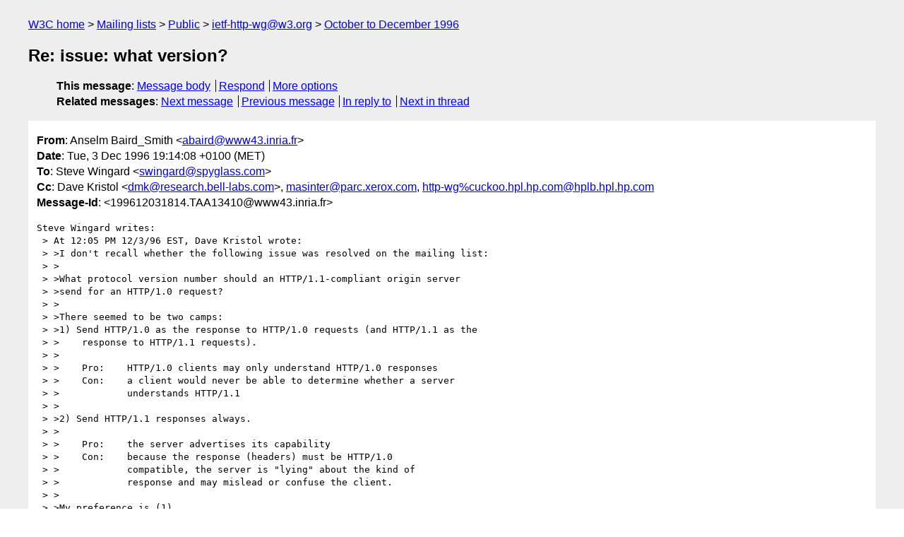

--- FILE ---
content_type: text/html
request_url: https://lists.w3.org/Archives/Public/ietf-http-wg/1996OctDec/0343.html
body_size: 2412
content:
<!DOCTYPE html>
<html xmlns="http://www.w3.org/1999/xhtml" lang="en">
<head>
<meta charset="UTF-8" />
<meta name="viewport" content="width=device-width, initial-scale=1" />
<meta name="generator" content="hypermail 3.0.0, see https://github.com/hypermail-project/hypermail/" />
<title>Re: issue:  what version? from Anselm Baird_Smith on 1996-12-03 (ietf-http-wg@w3.org from October to December 1996)</title>
<meta name="Author" content="Anselm Baird_Smith (abaird&#x40;&#0119;&#0119;&#0119;&#0052;&#0051;&#0046;&#0105;&#0110;&#0114;&#0105;&#0097;&#0046;&#0102;&#0114;)" />
<meta name="Subject" content="Re: issue:  what version?" />
<meta name="Date" content="1996-12-03" />
<link rel="stylesheet" title="Normal view" href="/assets/styles/public.css" />
<link rel="help" href="/Help/" />
<link rel="start" href="../" title="ietf-http-wg@w3.org archives" />
<script defer="defer" src="/assets/js/archives.js"></script>
</head>
<body class="message">
<header class="head">
<nav class="breadcrumb" id="upper">
  <ul>
    <li><a href="https://www.w3.org/">W3C home</a></li>
    <li><a href="/">Mailing lists</a></li>
    <li><a href="../../">Public</a></li>
    <li><a href="../" rel="start">ietf-http-wg@w3.org</a></li>
    <li><a href="./" rel="contents">October to December 1996</a></li>
  </ul>
</nav>
<h1>Re: issue:  what version?</h1>
<!-- received="Tue Dec  3 10:31:46 1996" -->
<!-- isoreceived="19961203103146" -->
<!-- sent="Tue, 3 Dec 1996 19:14:08 +0100 (MET)" -->
<!-- isosent="19961203181408" -->
<!-- name="Anselm Baird_Smith" -->
<!-- email="abaird&#x40;&#0119;&#0119;&#0119;&#0052;&#0051;&#0046;&#0105;&#0110;&#0114;&#0105;&#0097;&#0046;&#0102;&#0114;" -->
<!-- subject="Re: issue:  what version?" -->
<!-- id="199612031814.TAA13410@www43.inria.fr" -->
<!-- charset="UTF-8" -->
<!-- inreplyto="3.0b36.32.19961203115902.0096b100&#64;rafiki.spyglass.com" -->
<!-- expires="-1" -->
<nav id="navbar">
<ul class="links hmenu_container">
<li>
<span class="heading">This message</span>: <ul class="hmenu"><li><a href="#start" id="options1">Message body</a></li>
<li><a href="mailto:ietf-http-wg&#x40;&#0119;&#0051;&#0046;&#0111;&#0114;&#0103;?Subject=Re%3A%20issue%3A%20%20what%20version%3F&amp;In-Reply-To=%3C199612031814.TAA13410%40www43.inria.fr%3E&amp;References=%3C199612031814.TAA13410%40www43.inria.fr%3E">Respond</a></li>
<li><a href="#options3">More options</a></li>
</ul></li>
<li>
<span class="heading">Related messages</span>: <ul class="hmenu">
<!-- unext="start" -->
<li><a href="0344.html">Next message</a></li>
<li><a href="0342.html">Previous message</a></li>
<li><a href="0342.html">In reply to</a></li>
<!-- unextthread="start" -->
<li><a href="0346.html">Next in thread</a></li>
<!-- ureply="end" -->
</ul></li>
</ul>
</nav>
</header>
<!-- body="start" -->
<main class="mail">
<ul class="headers" aria-label="message headers">
<li><span class="from">
<span class="heading">From</span>: Anselm Baird_Smith &lt;<a href="mailto:abaird&#x40;&#0119;&#0119;&#0119;&#0052;&#0051;&#0046;&#0105;&#0110;&#0114;&#0105;&#0097;&#0046;&#0102;&#0114;?Subject=Re%3A%20issue%3A%20%20what%20version%3F&amp;In-Reply-To=%3C199612031814.TAA13410%40www43.inria.fr%3E&amp;References=%3C199612031814.TAA13410%40www43.inria.fr%3E">abaird&#x40;&#0119;&#0119;&#0119;&#0052;&#0051;&#0046;&#0105;&#0110;&#0114;&#0105;&#0097;&#0046;&#0102;&#0114;</a>&gt;
</span></li>
<li><span class="date"><span class="heading">Date</span>: Tue, 3 Dec 1996 19:14:08 +0100 (MET)</span></li>
<li><span class="to"><span class="heading">To</span>: Steve Wingard &lt;<a href="mailto:swingard&#x40;&#0115;&#0112;&#0121;&#0103;&#0108;&#0097;&#0115;&#0115;&#0046;&#0099;&#0111;&#0109;?Subject=Re%3A%20issue%3A%20%20what%20version%3F&amp;In-Reply-To=%3C199612031814.TAA13410%40www43.inria.fr%3E&amp;References=%3C199612031814.TAA13410%40www43.inria.fr%3E">swingard&#x40;&#0115;&#0112;&#0121;&#0103;&#0108;&#0097;&#0115;&#0115;&#0046;&#0099;&#0111;&#0109;</a>&gt;
</span></li>
<li><span class="cc"><span class="heading">Cc</span>: Dave Kristol &lt;<a href="mailto:dmk&#x40;&#0114;&#0101;&#0115;&#0101;&#0097;&#0114;&#0099;&#0104;&#0046;&#0098;&#0101;&#0108;&#0108;&#0045;&#0108;&#0097;&#0098;&#0115;&#0046;&#0099;&#0111;&#0109;?Subject=Re%3A%20issue%3A%20%20what%20version%3F&amp;In-Reply-To=%3C199612031814.TAA13410%40www43.inria.fr%3E&amp;References=%3C199612031814.TAA13410%40www43.inria.fr%3E">dmk&#x40;&#0114;&#0101;&#0115;&#0101;&#0097;&#0114;&#0099;&#0104;&#0046;&#0098;&#0101;&#0108;&#0108;&#0045;&#0108;&#0097;&#0098;&#0115;&#0046;&#0099;&#0111;&#0109;</a>&gt;, <a href="mailto:masinter&#x40;&#0112;&#0097;&#0114;&#0099;&#0046;&#0120;&#0101;&#0114;&#0111;&#0120;&#0046;&#0099;&#0111;&#0109;?Subject=Re%3A%20issue%3A%20%20what%20version%3F&amp;In-Reply-To=%3C199612031814.TAA13410%40www43.inria.fr%3E&amp;References=%3C199612031814.TAA13410%40www43.inria.fr%3E">masinter&#x40;&#0112;&#0097;&#0114;&#0099;&#0046;&#0120;&#0101;&#0114;&#0111;&#0120;&#0046;&#0099;&#0111;&#0109;</a>,      <a href="mailto:http-wg%cuckoo.hpl.hp.com&#x40;&#0104;&#0112;&#0108;&#0098;&#0046;&#0104;&#0112;&#0108;&#0046;&#0104;&#0112;&#0046;&#0099;&#0111;&#0109;?Subject=Re%3A%20issue%3A%20%20what%20version%3F&amp;In-Reply-To=%3C199612031814.TAA13410%40www43.inria.fr%3E&amp;References=%3C199612031814.TAA13410%40www43.inria.fr%3E">http-wg%cuckoo.hpl.hp.com&#x40;&#0104;&#0112;&#0108;&#0098;&#0046;&#0104;&#0112;&#0108;&#0046;&#0104;&#0112;&#0046;&#0099;&#0111;&#0109;</a>
</span></li>
<li><span class="message-id"><span class="heading">Message-Id</span>: &lt;199612031814.TAA13410&#x40;&#0119;&#0119;&#0119;&#0052;&#0051;&#0046;&#0105;&#0110;&#0114;&#0105;&#0097;&#0046;&#0102;&#0114;&gt;
</span></li>
</ul>
<pre id="start" class="body">
Steve Wingard writes:
 &gt; At 12:05 PM 12/3/96 EST, Dave Kristol wrote:
 &gt; &gt;I don't recall whether the following issue was resolved on the mailing list:
 &gt; &gt;
 &gt; &gt;What protocol version number should an HTTP/1.1-compliant origin server
 &gt; &gt;send for an HTTP/1.0 request?
 &gt; &gt;
 &gt; &gt;There seemed to be two camps:
 &gt; &gt;1) Send HTTP/1.0 as the response to HTTP/1.0 requests (and HTTP/1.1 as the
 &gt; &gt;	response to HTTP/1.1 requests).
 &gt; &gt;
 &gt; &gt;	Pro:	HTTP/1.0 clients may only understand HTTP/1.0 responses
 &gt; &gt;	Con:	a client would never be able to determine whether a server
 &gt; &gt;		understands HTTP/1.1
 &gt; &gt;
 &gt; &gt;2) Send HTTP/1.1 responses always.
 &gt; &gt;
 &gt; &gt;	Pro:	the server advertises its capability
 &gt; &gt;	Con:    because the response (headers) must be HTTP/1.0
 &gt; &gt;		compatible, the server is &quot;lying&quot; about the kind of
 &gt; &gt;		response and may mislead or confuse the client.
 &gt; &gt;
 &gt; &gt;My preference is (1).
 &gt; &gt;Dave Kristol
 &gt; &gt;
 &gt; 
 &gt; We've been working with implementation #2 (taking care not to use
 &gt; any 1.1 mechanisms that would cause problems to a 1.0 client when
 &gt; the request indicates HTTP/1.0), and have not encountered any 
 &gt; interoperability issues yet.  I've noticed that www.apache.org is running
 &gt; a preliminary version of Apache v1.2 that returns HTTP/1.1 in its
 &gt; responses -- Robert, have you folks gotten any complaints from 
 &gt; any users?
 &gt; 
 &gt; Has anybody else done any &quot;experimentation&quot;?  

Jigsaw uses (2) to; The proxy had some problems (some old NCSA
servers), but nothing really ennoying. My idea was to send the highest
minor number within the match of the major number of the client. If
major number changes, I would probably have to use (1), though
(another story, anyway, since Upgrade would probably be involved too).

Anselm.
</pre>
<p class="received"><span class="heading">Received on</span> Tuesday,  3 December 1996 10:31:46 UTC</p>
</main>
<!-- body="end" -->
<footer class="foot">
<nav id="navbarfoot">
<ul class="links hmenu_container">
<li><span class="heading">This message</span>: <span class="message_body"><a href="#start">Message body</a></span></li>
<!-- lnext="start" -->
<li><span class="heading">Next message</span>: <a href="0344.html">Jeffrey Mogul: "Re: issue: what version?"</a></li>
<li><span class="heading">Previous message</span>: <a href="0342.html">Steve Wingard: "Re: issue:  what version?"</a></li>
<li><span class="heading">In reply to</span>: <a href="0342.html">Steve Wingard: "Re: issue:  what version?"</a></li>
<!-- lnextthread="start" -->
<li><span class="heading">Next in thread</span>: <a href="0346.html">Roy T. Fielding: "Re: issue: what version?"</a></li>
<!-- lreply="end" -->
</ul>
<ul class="links hmenu_container">
<li id="options3"><span class="heading">Mail actions</span>: <ul class="hmenu"><li><a href="mailto:ietf-http-wg&#x40;&#0119;&#0051;&#0046;&#0111;&#0114;&#0103;?Subject=Re%3A%20issue%3A%20%20what%20version%3F&amp;In-Reply-To=%3C199612031814.TAA13410%40www43.inria.fr%3E&amp;References=%3C199612031814.TAA13410%40www43.inria.fr%3E">respond to this message</a></li>
<li><a href="mailto:ietf-http-wg&#x40;&#0119;&#0051;&#0046;&#0111;&#0114;&#0103;">mail a new topic</a></li></ul></li>
<li><span class="heading">Contemporary messages sorted</span>: <ul class="hmenu"><li><a href="index.html#msg343">by date</a></li>
<li><a href="thread.html#msg343">by thread</a></li>
<li><a href="subject.html#msg343">by subject</a></li>
<li><a href="author.html#msg343">by author</a></li>
</ul></li>
<li><span class="heading">Help</span>: <ul class="hmenu">
    <li><a href="/Help/" rel="help">how to use the archives</a></li>
    <li><a href="https://www.w3.org/Search/Mail/Public/search?type-index=ietf-http-wg&amp;index-type=t">search the archives</a></li>
</ul>
</li>
</ul>
</nav>
<!-- trailer="footer" -->
<p class="colophon">
This archive was generated by <a href="https://github.com/hypermail-project/hypermail/">hypermail 3.0.0</a>: Thursday, 13 July 2023 18:10:19 UTC
</p>
</footer>
</body>
</html>
